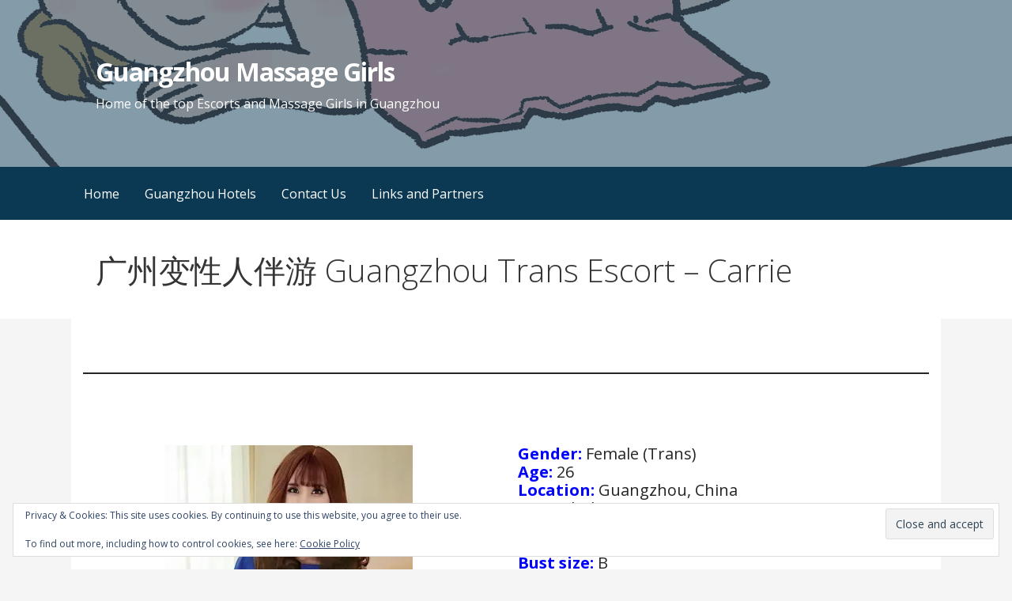

--- FILE ---
content_type: text/html; charset=UTF-8
request_url: https://www.guangzhoumassagegirls.com/guangzhou-trans-escort-carrie/
body_size: 14104
content:
<!DOCTYPE html>

<html lang="en-US">

<head>
	<!-- Google tag (gtag.js) -->
<script async src="https://www.googletagmanager.com/gtag/js?id=G-QHJMT1QW6P"></script>
<script>
  window.dataLayer = window.dataLayer || [];
  function gtag(){dataLayer.push(arguments);}
  gtag('js', new Date());

  gtag('config', 'G-QHJMT1QW6P');
</script>
	<meta name="yandex-verification" content="f2130460fb293380" />

	<meta name="description" content="Guangzhou Massage Girls and Guangzhou Escorts for Incall and Outcall fullservice">

	<meta charset="UTF-8">

	<meta name="viewport" content="width=device-width, initial-scale=1">

	<link rel="profile" href="http://gmpg.org/xfn/11">

	<link rel="pingback" href="https://www.guangzhoumassagegirls.com/xmlrpc.php">

	<meta name='robots' content='index, follow, max-image-preview:large, max-snippet:-1, max-video-preview:-1' />
<!-- Jetpack Site Verification Tags -->
<meta name="google-site-verification" content="-VPZ4w93P5PELAgruQvyPLpc3xIbjxCzOTEYmJlZqas" />
<meta name="yandex-verification" content="f2130460fb293380" />

	<!-- This site is optimized with the Yoast SEO plugin v26.7 - https://yoast.com/wordpress/plugins/seo/ -->
	<title>广州变性人伴游 Guangzhou Trans Escort - Carrie - Guangzhou Massage Girls</title>
	<meta name="description" content="广州变性人伴游 Guangzhou Trans Escort - China - Massage Girl - Incall - Outcall - fullservice - GFE - dating - erotic massages - transsexual" />
	<link rel="canonical" href="https://www.guangzhoumassagegirls.com/guangzhou-trans-escort-carrie/" />
	<meta property="og:locale" content="en_US" />
	<meta property="og:type" content="article" />
	<meta property="og:title" content="广州变性人伴游 Guangzhou Trans Escort - Carrie - Guangzhou Massage Girls" />
	<meta property="og:description" content="广州变性人伴游 Guangzhou Trans Escort - China - Massage Girl - Incall - Outcall - fullservice - GFE - dating - erotic massages - transsexual" />
	<meta property="og:url" content="https://www.guangzhoumassagegirls.com/guangzhou-trans-escort-carrie/" />
	<meta property="og:site_name" content="Guangzhou Massage Girls" />
	<meta property="article:modified_time" content="2025-10-25T04:13:38+00:00" />
	<meta property="og:image" content="https://www.guangzhoumassagegirls.com/wp-content/uploads/2021/02/Guangzhou-Trans-Escort-Carrie-9gmg-tn.jpg" />
	<meta property="og:image:width" content="1000" />
	<meta property="og:image:height" content="1256" />
	<meta property="og:image:type" content="image/jpeg" />
	<meta name="twitter:card" content="summary_large_image" />
	<meta name="twitter:label1" content="Est. reading time" />
	<meta name="twitter:data1" content="2 minutes" />
	<script type="application/ld+json" class="yoast-schema-graph">{"@context":"https://schema.org","@graph":[{"@type":"WebPage","@id":"https://www.guangzhoumassagegirls.com/guangzhou-trans-escort-carrie/","url":"https://www.guangzhoumassagegirls.com/guangzhou-trans-escort-carrie/","name":"广州变性人伴游 Guangzhou Trans Escort - Carrie - Guangzhou Massage Girls","isPartOf":{"@id":"https://www.guangzhoumassagegirls.com/#website"},"primaryImageOfPage":{"@id":"https://www.guangzhoumassagegirls.com/guangzhou-trans-escort-carrie/#primaryimage"},"image":{"@id":"https://www.guangzhoumassagegirls.com/guangzhou-trans-escort-carrie/#primaryimage"},"thumbnailUrl":"https://i0.wp.com/www.guangzhoumassagegirls.com/wp-content/uploads/2021/02/Guangzhou-Trans-Escort-Carrie-9gmg-tn.jpg?fit=1000%2C1256&ssl=1","datePublished":"2021-02-15T00:57:20+00:00","dateModified":"2025-10-25T04:13:38+00:00","description":"广州变性人伴游 Guangzhou Trans Escort - China - Massage Girl - Incall - Outcall - fullservice - GFE - dating - erotic massages - transsexual","breadcrumb":{"@id":"https://www.guangzhoumassagegirls.com/guangzhou-trans-escort-carrie/#breadcrumb"},"inLanguage":"en-US","potentialAction":[{"@type":"ReadAction","target":["https://www.guangzhoumassagegirls.com/guangzhou-trans-escort-carrie/"]}]},{"@type":"ImageObject","inLanguage":"en-US","@id":"https://www.guangzhoumassagegirls.com/guangzhou-trans-escort-carrie/#primaryimage","url":"https://i0.wp.com/www.guangzhoumassagegirls.com/wp-content/uploads/2021/02/Guangzhou-Trans-Escort-Carrie-9gmg-tn.jpg?fit=1000%2C1256&ssl=1","contentUrl":"https://i0.wp.com/www.guangzhoumassagegirls.com/wp-content/uploads/2021/02/Guangzhou-Trans-Escort-Carrie-9gmg-tn.jpg?fit=1000%2C1256&ssl=1","width":1000,"height":1256,"caption":"Carrie - Trans"},{"@type":"BreadcrumbList","@id":"https://www.guangzhoumassagegirls.com/guangzhou-trans-escort-carrie/#breadcrumb","itemListElement":[{"@type":"ListItem","position":1,"name":"Home","item":"https://www.guangzhoumassagegirls.com/"},{"@type":"ListItem","position":2,"name":"广州变性人伴游 Guangzhou Trans Escort &#8211; Carrie"}]},{"@type":"WebSite","@id":"https://www.guangzhoumassagegirls.com/#website","url":"https://www.guangzhoumassagegirls.com/","name":"Guangzhou Massage Girls","description":"Home of the top Escorts and Massage Girls in Guangzhou","publisher":{"@id":"https://www.guangzhoumassagegirls.com/#organization"},"potentialAction":[{"@type":"SearchAction","target":{"@type":"EntryPoint","urlTemplate":"https://www.guangzhoumassagegirls.com/?s={search_term_string}"},"query-input":{"@type":"PropertyValueSpecification","valueRequired":true,"valueName":"search_term_string"}}],"inLanguage":"en-US"},{"@type":"Organization","@id":"https://www.guangzhoumassagegirls.com/#organization","name":"Guangzhou Massage Girls","url":"https://www.guangzhoumassagegirls.com/","logo":{"@type":"ImageObject","inLanguage":"en-US","@id":"https://www.guangzhoumassagegirls.com/#/schema/logo/image/","url":"https://i0.wp.com/www.guangzhoumassagegirls.com/wp-content/uploads/2020/09/lips512x512-1.png?fit=512%2C512&ssl=1","contentUrl":"https://i0.wp.com/www.guangzhoumassagegirls.com/wp-content/uploads/2020/09/lips512x512-1.png?fit=512%2C512&ssl=1","width":512,"height":512,"caption":"Guangzhou Massage Girls"},"image":{"@id":"https://www.guangzhoumassagegirls.com/#/schema/logo/image/"}}]}</script>
	<!-- / Yoast SEO plugin. -->


<link rel='dns-prefetch' href='//stats.wp.com' />
<link rel='dns-prefetch' href='//fonts.googleapis.com' />
<link rel='preconnect' href='//i0.wp.com' />
<link rel='preconnect' href='//c0.wp.com' />
<link rel="alternate" type="application/rss+xml" title="Guangzhou Massage Girls &raquo; Feed" href="https://www.guangzhoumassagegirls.com/feed/" />
<link rel="alternate" type="application/rss+xml" title="Guangzhou Massage Girls &raquo; Comments Feed" href="https://www.guangzhoumassagegirls.com/comments/feed/" />
<link rel="alternate" title="oEmbed (JSON)" type="application/json+oembed" href="https://www.guangzhoumassagegirls.com/wp-json/oembed/1.0/embed?url=https%3A%2F%2Fwww.guangzhoumassagegirls.com%2Fguangzhou-trans-escort-carrie%2F" />
<link rel="alternate" title="oEmbed (XML)" type="text/xml+oembed" href="https://www.guangzhoumassagegirls.com/wp-json/oembed/1.0/embed?url=https%3A%2F%2Fwww.guangzhoumassagegirls.com%2Fguangzhou-trans-escort-carrie%2F&#038;format=xml" />
<style id='wp-img-auto-sizes-contain-inline-css' type='text/css'>
img:is([sizes=auto i],[sizes^="auto," i]){contain-intrinsic-size:3000px 1500px}
/*# sourceURL=wp-img-auto-sizes-contain-inline-css */
</style>
<style id='wp-emoji-styles-inline-css' type='text/css'>

	img.wp-smiley, img.emoji {
		display: inline !important;
		border: none !important;
		box-shadow: none !important;
		height: 1em !important;
		width: 1em !important;
		margin: 0 0.07em !important;
		vertical-align: -0.1em !important;
		background: none !important;
		padding: 0 !important;
	}
/*# sourceURL=wp-emoji-styles-inline-css */
</style>
<style id='wp-block-library-inline-css' type='text/css'>
:root{--wp-block-synced-color:#7a00df;--wp-block-synced-color--rgb:122,0,223;--wp-bound-block-color:var(--wp-block-synced-color);--wp-editor-canvas-background:#ddd;--wp-admin-theme-color:#007cba;--wp-admin-theme-color--rgb:0,124,186;--wp-admin-theme-color-darker-10:#006ba1;--wp-admin-theme-color-darker-10--rgb:0,107,160.5;--wp-admin-theme-color-darker-20:#005a87;--wp-admin-theme-color-darker-20--rgb:0,90,135;--wp-admin-border-width-focus:2px}@media (min-resolution:192dpi){:root{--wp-admin-border-width-focus:1.5px}}.wp-element-button{cursor:pointer}:root .has-very-light-gray-background-color{background-color:#eee}:root .has-very-dark-gray-background-color{background-color:#313131}:root .has-very-light-gray-color{color:#eee}:root .has-very-dark-gray-color{color:#313131}:root .has-vivid-green-cyan-to-vivid-cyan-blue-gradient-background{background:linear-gradient(135deg,#00d084,#0693e3)}:root .has-purple-crush-gradient-background{background:linear-gradient(135deg,#34e2e4,#4721fb 50%,#ab1dfe)}:root .has-hazy-dawn-gradient-background{background:linear-gradient(135deg,#faaca8,#dad0ec)}:root .has-subdued-olive-gradient-background{background:linear-gradient(135deg,#fafae1,#67a671)}:root .has-atomic-cream-gradient-background{background:linear-gradient(135deg,#fdd79a,#004a59)}:root .has-nightshade-gradient-background{background:linear-gradient(135deg,#330968,#31cdcf)}:root .has-midnight-gradient-background{background:linear-gradient(135deg,#020381,#2874fc)}:root{--wp--preset--font-size--normal:16px;--wp--preset--font-size--huge:42px}.has-regular-font-size{font-size:1em}.has-larger-font-size{font-size:2.625em}.has-normal-font-size{font-size:var(--wp--preset--font-size--normal)}.has-huge-font-size{font-size:var(--wp--preset--font-size--huge)}.has-text-align-center{text-align:center}.has-text-align-left{text-align:left}.has-text-align-right{text-align:right}.has-fit-text{white-space:nowrap!important}#end-resizable-editor-section{display:none}.aligncenter{clear:both}.items-justified-left{justify-content:flex-start}.items-justified-center{justify-content:center}.items-justified-right{justify-content:flex-end}.items-justified-space-between{justify-content:space-between}.screen-reader-text{border:0;clip-path:inset(50%);height:1px;margin:-1px;overflow:hidden;padding:0;position:absolute;width:1px;word-wrap:normal!important}.screen-reader-text:focus{background-color:#ddd;clip-path:none;color:#444;display:block;font-size:1em;height:auto;left:5px;line-height:normal;padding:15px 23px 14px;text-decoration:none;top:5px;width:auto;z-index:100000}html :where(.has-border-color){border-style:solid}html :where([style*=border-top-color]){border-top-style:solid}html :where([style*=border-right-color]){border-right-style:solid}html :where([style*=border-bottom-color]){border-bottom-style:solid}html :where([style*=border-left-color]){border-left-style:solid}html :where([style*=border-width]){border-style:solid}html :where([style*=border-top-width]){border-top-style:solid}html :where([style*=border-right-width]){border-right-style:solid}html :where([style*=border-bottom-width]){border-bottom-style:solid}html :where([style*=border-left-width]){border-left-style:solid}html :where(img[class*=wp-image-]){height:auto;max-width:100%}:where(figure){margin:0 0 1em}html :where(.is-position-sticky){--wp-admin--admin-bar--position-offset:var(--wp-admin--admin-bar--height,0px)}@media screen and (max-width:600px){html :where(.is-position-sticky){--wp-admin--admin-bar--position-offset:0px}}

/*# sourceURL=wp-block-library-inline-css */
</style><style id='wp-block-image-inline-css' type='text/css'>
.wp-block-image>a,.wp-block-image>figure>a{display:inline-block}.wp-block-image img{box-sizing:border-box;height:auto;max-width:100%;vertical-align:bottom}@media not (prefers-reduced-motion){.wp-block-image img.hide{visibility:hidden}.wp-block-image img.show{animation:show-content-image .4s}}.wp-block-image[style*=border-radius] img,.wp-block-image[style*=border-radius]>a{border-radius:inherit}.wp-block-image.has-custom-border img{box-sizing:border-box}.wp-block-image.aligncenter{text-align:center}.wp-block-image.alignfull>a,.wp-block-image.alignwide>a{width:100%}.wp-block-image.alignfull img,.wp-block-image.alignwide img{height:auto;width:100%}.wp-block-image .aligncenter,.wp-block-image .alignleft,.wp-block-image .alignright,.wp-block-image.aligncenter,.wp-block-image.alignleft,.wp-block-image.alignright{display:table}.wp-block-image .aligncenter>figcaption,.wp-block-image .alignleft>figcaption,.wp-block-image .alignright>figcaption,.wp-block-image.aligncenter>figcaption,.wp-block-image.alignleft>figcaption,.wp-block-image.alignright>figcaption{caption-side:bottom;display:table-caption}.wp-block-image .alignleft{float:left;margin:.5em 1em .5em 0}.wp-block-image .alignright{float:right;margin:.5em 0 .5em 1em}.wp-block-image .aligncenter{margin-left:auto;margin-right:auto}.wp-block-image :where(figcaption){margin-bottom:1em;margin-top:.5em}.wp-block-image.is-style-circle-mask img{border-radius:9999px}@supports ((-webkit-mask-image:none) or (mask-image:none)) or (-webkit-mask-image:none){.wp-block-image.is-style-circle-mask img{border-radius:0;-webkit-mask-image:url('data:image/svg+xml;utf8,<svg viewBox="0 0 100 100" xmlns="http://www.w3.org/2000/svg"><circle cx="50" cy="50" r="50"/></svg>');mask-image:url('data:image/svg+xml;utf8,<svg viewBox="0 0 100 100" xmlns="http://www.w3.org/2000/svg"><circle cx="50" cy="50" r="50"/></svg>');mask-mode:alpha;-webkit-mask-position:center;mask-position:center;-webkit-mask-repeat:no-repeat;mask-repeat:no-repeat;-webkit-mask-size:contain;mask-size:contain}}:root :where(.wp-block-image.is-style-rounded img,.wp-block-image .is-style-rounded img){border-radius:9999px}.wp-block-image figure{margin:0}.wp-lightbox-container{display:flex;flex-direction:column;position:relative}.wp-lightbox-container img{cursor:zoom-in}.wp-lightbox-container img:hover+button{opacity:1}.wp-lightbox-container button{align-items:center;backdrop-filter:blur(16px) saturate(180%);background-color:#5a5a5a40;border:none;border-radius:4px;cursor:zoom-in;display:flex;height:20px;justify-content:center;opacity:0;padding:0;position:absolute;right:16px;text-align:center;top:16px;width:20px;z-index:100}@media not (prefers-reduced-motion){.wp-lightbox-container button{transition:opacity .2s ease}}.wp-lightbox-container button:focus-visible{outline:3px auto #5a5a5a40;outline:3px auto -webkit-focus-ring-color;outline-offset:3px}.wp-lightbox-container button:hover{cursor:pointer;opacity:1}.wp-lightbox-container button:focus{opacity:1}.wp-lightbox-container button:focus,.wp-lightbox-container button:hover,.wp-lightbox-container button:not(:hover):not(:active):not(.has-background){background-color:#5a5a5a40;border:none}.wp-lightbox-overlay{box-sizing:border-box;cursor:zoom-out;height:100vh;left:0;overflow:hidden;position:fixed;top:0;visibility:hidden;width:100%;z-index:100000}.wp-lightbox-overlay .close-button{align-items:center;cursor:pointer;display:flex;justify-content:center;min-height:40px;min-width:40px;padding:0;position:absolute;right:calc(env(safe-area-inset-right) + 16px);top:calc(env(safe-area-inset-top) + 16px);z-index:5000000}.wp-lightbox-overlay .close-button:focus,.wp-lightbox-overlay .close-button:hover,.wp-lightbox-overlay .close-button:not(:hover):not(:active):not(.has-background){background:none;border:none}.wp-lightbox-overlay .lightbox-image-container{height:var(--wp--lightbox-container-height);left:50%;overflow:hidden;position:absolute;top:50%;transform:translate(-50%,-50%);transform-origin:top left;width:var(--wp--lightbox-container-width);z-index:9999999999}.wp-lightbox-overlay .wp-block-image{align-items:center;box-sizing:border-box;display:flex;height:100%;justify-content:center;margin:0;position:relative;transform-origin:0 0;width:100%;z-index:3000000}.wp-lightbox-overlay .wp-block-image img{height:var(--wp--lightbox-image-height);min-height:var(--wp--lightbox-image-height);min-width:var(--wp--lightbox-image-width);width:var(--wp--lightbox-image-width)}.wp-lightbox-overlay .wp-block-image figcaption{display:none}.wp-lightbox-overlay button{background:none;border:none}.wp-lightbox-overlay .scrim{background-color:#fff;height:100%;opacity:.9;position:absolute;width:100%;z-index:2000000}.wp-lightbox-overlay.active{visibility:visible}@media not (prefers-reduced-motion){.wp-lightbox-overlay.active{animation:turn-on-visibility .25s both}.wp-lightbox-overlay.active img{animation:turn-on-visibility .35s both}.wp-lightbox-overlay.show-closing-animation:not(.active){animation:turn-off-visibility .35s both}.wp-lightbox-overlay.show-closing-animation:not(.active) img{animation:turn-off-visibility .25s both}.wp-lightbox-overlay.zoom.active{animation:none;opacity:1;visibility:visible}.wp-lightbox-overlay.zoom.active .lightbox-image-container{animation:lightbox-zoom-in .4s}.wp-lightbox-overlay.zoom.active .lightbox-image-container img{animation:none}.wp-lightbox-overlay.zoom.active .scrim{animation:turn-on-visibility .4s forwards}.wp-lightbox-overlay.zoom.show-closing-animation:not(.active){animation:none}.wp-lightbox-overlay.zoom.show-closing-animation:not(.active) .lightbox-image-container{animation:lightbox-zoom-out .4s}.wp-lightbox-overlay.zoom.show-closing-animation:not(.active) .lightbox-image-container img{animation:none}.wp-lightbox-overlay.zoom.show-closing-animation:not(.active) .scrim{animation:turn-off-visibility .4s forwards}}@keyframes show-content-image{0%{visibility:hidden}99%{visibility:hidden}to{visibility:visible}}@keyframes turn-on-visibility{0%{opacity:0}to{opacity:1}}@keyframes turn-off-visibility{0%{opacity:1;visibility:visible}99%{opacity:0;visibility:visible}to{opacity:0;visibility:hidden}}@keyframes lightbox-zoom-in{0%{transform:translate(calc((-100vw + var(--wp--lightbox-scrollbar-width))/2 + var(--wp--lightbox-initial-left-position)),calc(-50vh + var(--wp--lightbox-initial-top-position))) scale(var(--wp--lightbox-scale))}to{transform:translate(-50%,-50%) scale(1)}}@keyframes lightbox-zoom-out{0%{transform:translate(-50%,-50%) scale(1);visibility:visible}99%{visibility:visible}to{transform:translate(calc((-100vw + var(--wp--lightbox-scrollbar-width))/2 + var(--wp--lightbox-initial-left-position)),calc(-50vh + var(--wp--lightbox-initial-top-position))) scale(var(--wp--lightbox-scale));visibility:hidden}}
/*# sourceURL=https://c0.wp.com/c/6.9/wp-includes/blocks/image/style.min.css */
</style>
<style id='wp-block-image-theme-inline-css' type='text/css'>
:root :where(.wp-block-image figcaption){color:#555;font-size:13px;text-align:center}.is-dark-theme :root :where(.wp-block-image figcaption){color:#ffffffa6}.wp-block-image{margin:0 0 1em}
/*# sourceURL=https://c0.wp.com/c/6.9/wp-includes/blocks/image/theme.min.css */
</style>
<style id='global-styles-inline-css' type='text/css'>
:root{--wp--preset--aspect-ratio--square: 1;--wp--preset--aspect-ratio--4-3: 4/3;--wp--preset--aspect-ratio--3-4: 3/4;--wp--preset--aspect-ratio--3-2: 3/2;--wp--preset--aspect-ratio--2-3: 2/3;--wp--preset--aspect-ratio--16-9: 16/9;--wp--preset--aspect-ratio--9-16: 9/16;--wp--preset--color--black: #000000;--wp--preset--color--cyan-bluish-gray: #abb8c3;--wp--preset--color--white: #ffffff;--wp--preset--color--pale-pink: #f78da7;--wp--preset--color--vivid-red: #cf2e2e;--wp--preset--color--luminous-vivid-orange: #ff6900;--wp--preset--color--luminous-vivid-amber: #fcb900;--wp--preset--color--light-green-cyan: #7bdcb5;--wp--preset--color--vivid-green-cyan: #00d084;--wp--preset--color--pale-cyan-blue: #8ed1fc;--wp--preset--color--vivid-cyan-blue: #0693e3;--wp--preset--color--vivid-purple: #9b51e0;--wp--preset--color--primary: #03263B;--wp--preset--color--secondary: #0b3954;--wp--preset--color--tertiary: #bddae6;--wp--preset--color--quaternary: #ff6663;--wp--preset--color--quinary: #ffffff;--wp--preset--gradient--vivid-cyan-blue-to-vivid-purple: linear-gradient(135deg,rgb(6,147,227) 0%,rgb(155,81,224) 100%);--wp--preset--gradient--light-green-cyan-to-vivid-green-cyan: linear-gradient(135deg,rgb(122,220,180) 0%,rgb(0,208,130) 100%);--wp--preset--gradient--luminous-vivid-amber-to-luminous-vivid-orange: linear-gradient(135deg,rgb(252,185,0) 0%,rgb(255,105,0) 100%);--wp--preset--gradient--luminous-vivid-orange-to-vivid-red: linear-gradient(135deg,rgb(255,105,0) 0%,rgb(207,46,46) 100%);--wp--preset--gradient--very-light-gray-to-cyan-bluish-gray: linear-gradient(135deg,rgb(238,238,238) 0%,rgb(169,184,195) 100%);--wp--preset--gradient--cool-to-warm-spectrum: linear-gradient(135deg,rgb(74,234,220) 0%,rgb(151,120,209) 20%,rgb(207,42,186) 40%,rgb(238,44,130) 60%,rgb(251,105,98) 80%,rgb(254,248,76) 100%);--wp--preset--gradient--blush-light-purple: linear-gradient(135deg,rgb(255,206,236) 0%,rgb(152,150,240) 100%);--wp--preset--gradient--blush-bordeaux: linear-gradient(135deg,rgb(254,205,165) 0%,rgb(254,45,45) 50%,rgb(107,0,62) 100%);--wp--preset--gradient--luminous-dusk: linear-gradient(135deg,rgb(255,203,112) 0%,rgb(199,81,192) 50%,rgb(65,88,208) 100%);--wp--preset--gradient--pale-ocean: linear-gradient(135deg,rgb(255,245,203) 0%,rgb(182,227,212) 50%,rgb(51,167,181) 100%);--wp--preset--gradient--electric-grass: linear-gradient(135deg,rgb(202,248,128) 0%,rgb(113,206,126) 100%);--wp--preset--gradient--midnight: linear-gradient(135deg,rgb(2,3,129) 0%,rgb(40,116,252) 100%);--wp--preset--font-size--small: 13px;--wp--preset--font-size--medium: 20px;--wp--preset--font-size--large: 36px;--wp--preset--font-size--x-large: 42px;--wp--preset--spacing--20: 0.44rem;--wp--preset--spacing--30: 0.67rem;--wp--preset--spacing--40: 1rem;--wp--preset--spacing--50: 1.5rem;--wp--preset--spacing--60: 2.25rem;--wp--preset--spacing--70: 3.38rem;--wp--preset--spacing--80: 5.06rem;--wp--preset--shadow--natural: 6px 6px 9px rgba(0, 0, 0, 0.2);--wp--preset--shadow--deep: 12px 12px 50px rgba(0, 0, 0, 0.4);--wp--preset--shadow--sharp: 6px 6px 0px rgba(0, 0, 0, 0.2);--wp--preset--shadow--outlined: 6px 6px 0px -3px rgb(255, 255, 255), 6px 6px rgb(0, 0, 0);--wp--preset--shadow--crisp: 6px 6px 0px rgb(0, 0, 0);}:where(.is-layout-flex){gap: 0.5em;}:where(.is-layout-grid){gap: 0.5em;}body .is-layout-flex{display: flex;}.is-layout-flex{flex-wrap: wrap;align-items: center;}.is-layout-flex > :is(*, div){margin: 0;}body .is-layout-grid{display: grid;}.is-layout-grid > :is(*, div){margin: 0;}:where(.wp-block-columns.is-layout-flex){gap: 2em;}:where(.wp-block-columns.is-layout-grid){gap: 2em;}:where(.wp-block-post-template.is-layout-flex){gap: 1.25em;}:where(.wp-block-post-template.is-layout-grid){gap: 1.25em;}.has-black-color{color: var(--wp--preset--color--black) !important;}.has-cyan-bluish-gray-color{color: var(--wp--preset--color--cyan-bluish-gray) !important;}.has-white-color{color: var(--wp--preset--color--white) !important;}.has-pale-pink-color{color: var(--wp--preset--color--pale-pink) !important;}.has-vivid-red-color{color: var(--wp--preset--color--vivid-red) !important;}.has-luminous-vivid-orange-color{color: var(--wp--preset--color--luminous-vivid-orange) !important;}.has-luminous-vivid-amber-color{color: var(--wp--preset--color--luminous-vivid-amber) !important;}.has-light-green-cyan-color{color: var(--wp--preset--color--light-green-cyan) !important;}.has-vivid-green-cyan-color{color: var(--wp--preset--color--vivid-green-cyan) !important;}.has-pale-cyan-blue-color{color: var(--wp--preset--color--pale-cyan-blue) !important;}.has-vivid-cyan-blue-color{color: var(--wp--preset--color--vivid-cyan-blue) !important;}.has-vivid-purple-color{color: var(--wp--preset--color--vivid-purple) !important;}.has-black-background-color{background-color: var(--wp--preset--color--black) !important;}.has-cyan-bluish-gray-background-color{background-color: var(--wp--preset--color--cyan-bluish-gray) !important;}.has-white-background-color{background-color: var(--wp--preset--color--white) !important;}.has-pale-pink-background-color{background-color: var(--wp--preset--color--pale-pink) !important;}.has-vivid-red-background-color{background-color: var(--wp--preset--color--vivid-red) !important;}.has-luminous-vivid-orange-background-color{background-color: var(--wp--preset--color--luminous-vivid-orange) !important;}.has-luminous-vivid-amber-background-color{background-color: var(--wp--preset--color--luminous-vivid-amber) !important;}.has-light-green-cyan-background-color{background-color: var(--wp--preset--color--light-green-cyan) !important;}.has-vivid-green-cyan-background-color{background-color: var(--wp--preset--color--vivid-green-cyan) !important;}.has-pale-cyan-blue-background-color{background-color: var(--wp--preset--color--pale-cyan-blue) !important;}.has-vivid-cyan-blue-background-color{background-color: var(--wp--preset--color--vivid-cyan-blue) !important;}.has-vivid-purple-background-color{background-color: var(--wp--preset--color--vivid-purple) !important;}.has-black-border-color{border-color: var(--wp--preset--color--black) !important;}.has-cyan-bluish-gray-border-color{border-color: var(--wp--preset--color--cyan-bluish-gray) !important;}.has-white-border-color{border-color: var(--wp--preset--color--white) !important;}.has-pale-pink-border-color{border-color: var(--wp--preset--color--pale-pink) !important;}.has-vivid-red-border-color{border-color: var(--wp--preset--color--vivid-red) !important;}.has-luminous-vivid-orange-border-color{border-color: var(--wp--preset--color--luminous-vivid-orange) !important;}.has-luminous-vivid-amber-border-color{border-color: var(--wp--preset--color--luminous-vivid-amber) !important;}.has-light-green-cyan-border-color{border-color: var(--wp--preset--color--light-green-cyan) !important;}.has-vivid-green-cyan-border-color{border-color: var(--wp--preset--color--vivid-green-cyan) !important;}.has-pale-cyan-blue-border-color{border-color: var(--wp--preset--color--pale-cyan-blue) !important;}.has-vivid-cyan-blue-border-color{border-color: var(--wp--preset--color--vivid-cyan-blue) !important;}.has-vivid-purple-border-color{border-color: var(--wp--preset--color--vivid-purple) !important;}.has-vivid-cyan-blue-to-vivid-purple-gradient-background{background: var(--wp--preset--gradient--vivid-cyan-blue-to-vivid-purple) !important;}.has-light-green-cyan-to-vivid-green-cyan-gradient-background{background: var(--wp--preset--gradient--light-green-cyan-to-vivid-green-cyan) !important;}.has-luminous-vivid-amber-to-luminous-vivid-orange-gradient-background{background: var(--wp--preset--gradient--luminous-vivid-amber-to-luminous-vivid-orange) !important;}.has-luminous-vivid-orange-to-vivid-red-gradient-background{background: var(--wp--preset--gradient--luminous-vivid-orange-to-vivid-red) !important;}.has-very-light-gray-to-cyan-bluish-gray-gradient-background{background: var(--wp--preset--gradient--very-light-gray-to-cyan-bluish-gray) !important;}.has-cool-to-warm-spectrum-gradient-background{background: var(--wp--preset--gradient--cool-to-warm-spectrum) !important;}.has-blush-light-purple-gradient-background{background: var(--wp--preset--gradient--blush-light-purple) !important;}.has-blush-bordeaux-gradient-background{background: var(--wp--preset--gradient--blush-bordeaux) !important;}.has-luminous-dusk-gradient-background{background: var(--wp--preset--gradient--luminous-dusk) !important;}.has-pale-ocean-gradient-background{background: var(--wp--preset--gradient--pale-ocean) !important;}.has-electric-grass-gradient-background{background: var(--wp--preset--gradient--electric-grass) !important;}.has-midnight-gradient-background{background: var(--wp--preset--gradient--midnight) !important;}.has-small-font-size{font-size: var(--wp--preset--font-size--small) !important;}.has-medium-font-size{font-size: var(--wp--preset--font-size--medium) !important;}.has-large-font-size{font-size: var(--wp--preset--font-size--large) !important;}.has-x-large-font-size{font-size: var(--wp--preset--font-size--x-large) !important;}
/*# sourceURL=global-styles-inline-css */
</style>

<style id='classic-theme-styles-inline-css' type='text/css'>
/*! This file is auto-generated */
.wp-block-button__link{color:#fff;background-color:#32373c;border-radius:9999px;box-shadow:none;text-decoration:none;padding:calc(.667em + 2px) calc(1.333em + 2px);font-size:1.125em}.wp-block-file__button{background:#32373c;color:#fff;text-decoration:none}
/*# sourceURL=/wp-includes/css/classic-themes.min.css */
</style>
<link rel='stylesheet' id='wc-gallery-style-css' href='https://www.guangzhoumassagegirls.com/wp-content/plugins/boldgrid-gallery/includes/css/style.css?ver=1.55' type='text/css' media='all' />
<link rel='stylesheet' id='wc-gallery-popup-style-css' href='https://www.guangzhoumassagegirls.com/wp-content/plugins/boldgrid-gallery/includes/css/magnific-popup.css?ver=1.1.0' type='text/css' media='all' />
<link rel='stylesheet' id='wc-gallery-flexslider-style-css' href='https://www.guangzhoumassagegirls.com/wp-content/plugins/boldgrid-gallery/includes/vendors/flexslider/flexslider.css?ver=2.6.1' type='text/css' media='all' />
<link rel='stylesheet' id='wc-gallery-owlcarousel-style-css' href='https://www.guangzhoumassagegirls.com/wp-content/plugins/boldgrid-gallery/includes/vendors/owlcarousel/assets/owl.carousel.css?ver=2.1.4' type='text/css' media='all' />
<link rel='stylesheet' id='wc-gallery-owlcarousel-theme-style-css' href='https://www.guangzhoumassagegirls.com/wp-content/plugins/boldgrid-gallery/includes/vendors/owlcarousel/assets/owl.theme.default.css?ver=2.1.4' type='text/css' media='all' />
<link rel='stylesheet' id='primer-css' href='https://www.guangzhoumassagegirls.com/wp-content/themes/primer/style.css?ver=6.9' type='text/css' media='all' />
<style id='primer-inline-css' type='text/css'>
.site-header{background-image:url(https://i0.wp.com/www.guangzhoumassagegirls.com/wp-content/uploads/2020/09/cropped-massage-1237913_1920.png?resize=2400%2C891&#038;ssl=1);}
.site-title a,.site-title a:visited{color:#ffffff;}.site-title a:hover,.site-title a:visited:hover{color:rgba(255, 255, 255, 0.8);}
.site-description{color:#ffffff;}
.hero,.hero .widget h1,.hero .widget h2,.hero .widget h3,.hero .widget h4,.hero .widget h5,.hero .widget h6,.hero .widget p,.hero .widget blockquote,.hero .widget cite,.hero .widget table,.hero .widget ul,.hero .widget ol,.hero .widget li,.hero .widget dd,.hero .widget dt,.hero .widget address,.hero .widget code,.hero .widget pre,.hero .widget .widget-title,.hero .page-header h1{color:#ffffff;}
.main-navigation ul li a,.main-navigation ul li a:visited,.main-navigation ul li a:hover,.main-navigation ul li a:focus,.main-navigation ul li a:visited:hover{color:#ffffff;}.main-navigation .sub-menu .menu-item-has-children > a::after{border-right-color:#ffffff;border-left-color:#ffffff;}.menu-toggle div{background-color:#ffffff;}.main-navigation ul li a:hover,.main-navigation ul li a:focus{color:rgba(255, 255, 255, 0.8);}
h1,h2,h3,h4,h5,h6,label,legend,table th,dl dt,.entry-title,.entry-title a,.entry-title a:visited,.widget-title{color:#353535;}.entry-title a:hover,.entry-title a:visited:hover,.entry-title a:focus,.entry-title a:visited:focus,.entry-title a:active,.entry-title a:visited:active{color:rgba(53, 53, 53, 0.8);}
body,input,select,textarea,input[type="text"]:focus,input[type="email"]:focus,input[type="url"]:focus,input[type="password"]:focus,input[type="search"]:focus,input[type="number"]:focus,input[type="tel"]:focus,input[type="range"]:focus,input[type="date"]:focus,input[type="month"]:focus,input[type="week"]:focus,input[type="time"]:focus,input[type="datetime"]:focus,input[type="datetime-local"]:focus,input[type="color"]:focus,textarea:focus,.navigation.pagination .paging-nav-text{color:#252525;}.fl-callout-text,.fl-rich-text{color:#252525;}hr{background-color:rgba(37, 37, 37, 0.1);border-color:rgba(37, 37, 37, 0.1);}input[type="text"],input[type="email"],input[type="url"],input[type="password"],input[type="search"],input[type="number"],input[type="tel"],input[type="range"],input[type="date"],input[type="month"],input[type="week"],input[type="time"],input[type="datetime"],input[type="datetime-local"],input[type="color"],textarea,.select2-container .select2-choice{color:rgba(37, 37, 37, 0.5);border-color:rgba(37, 37, 37, 0.1);}select,fieldset,blockquote,pre,code,abbr,acronym,.hentry table th,.hentry table td{border-color:rgba(37, 37, 37, 0.1);}.hentry table tr:hover td{background-color:rgba(37, 37, 37, 0.05);}
blockquote,.entry-meta,.entry-footer,.comment-meta .says,.logged-in-as,.wp-block-coblocks-author__heading{color:#686868;}
.site-footer .widget-title,.site-footer h1,.site-footer h2,.site-footer h3,.site-footer h4,.site-footer h5,.site-footer h6{color:#353535;}
.site-footer .widget,.site-footer .widget form label{color:#252525;}
.footer-menu ul li a,.footer-menu ul li a:visited{color:#686868;}.site-info-wrapper .social-menu a{background-color:#686868;}.footer-menu ul li a:hover,.footer-menu ul li a:visited:hover{color:rgba(104, 104, 104, 0.8);}
.site-info-wrapper .site-info-text{color:#686868;}
a,a:visited,.entry-title a:hover,.entry-title a:visited:hover{color:#ff6663;}.navigation.pagination .nav-links .page-numbers.current,.social-menu a:hover{background-color:#ff6663;}a:hover,a:visited:hover,a:focus,a:visited:focus,a:active,a:visited:active{color:rgba(255, 102, 99, 0.8);}.comment-list li.bypostauthor{border-color:rgba(255, 102, 99, 0.2);}
button,a.button,a.button:visited,input[type="button"],input[type="reset"],input[type="submit"],.wp-block-button__link,.site-info-wrapper .social-menu a:hover{background-color:#ff6663;border-color:#ff6663;}a.fl-button,a.fl-button:visited,.content-area .fl-builder-content a.fl-button,.content-area .fl-builder-content a.fl-button:visited{background-color:#ff6663;border-color:#ff6663;}button:hover,button:active,button:focus,a.button:hover,a.button:active,a.button:focus,a.button:visited:hover,a.button:visited:active,a.button:visited:focus,input[type="button"]:hover,input[type="button"]:active,input[type="button"]:focus,input[type="reset"]:hover,input[type="reset"]:active,input[type="reset"]:focus,input[type="submit"]:hover,input[type="submit"]:active,input[type="submit"]:focus{background-color:rgba(255, 102, 99, 0.8);border-color:rgba(255, 102, 99, 0.8);}a.fl-button:hover,a.fl-button:active,a.fl-button:focus,a.fl-button:visited:hover,a.fl-button:visited:active,a.fl-button:visited:focus,.content-area .fl-builder-content a.fl-button:hover,.content-area .fl-builder-content a.fl-button:active,.content-area .fl-builder-content a.fl-button:focus,.content-area .fl-builder-content a.fl-button:visited:hover,.content-area .fl-builder-content a.fl-button:visited:active,.content-area .fl-builder-content a.fl-button:visited:focus{background-color:rgba(255, 102, 99, 0.8);border-color:rgba(255, 102, 99, 0.8);}
button,button:hover,button:active,button:focus,a.button,a.button:hover,a.button:active,a.button:focus,a.button:visited,a.button:visited:hover,a.button:visited:active,a.button:visited:focus,input[type="button"],input[type="button"]:hover,input[type="button"]:active,input[type="button"]:focus,input[type="reset"],input[type="reset"]:hover,input[type="reset"]:active,input[type="reset"]:focus,input[type="submit"],input[type="submit"]:hover,input[type="submit"]:active,input[type="submit"]:focus,.wp-block-button__link{color:#ffffff;}a.fl-button
				a.fl-button:hover,a.fl-button:active,a.fl-button:focus,a.fl-button:visited,a.fl-button:visited:hover,a.fl-button:visited:active,a.fl-button:visited:focus,.content-area .fl-builder-content a.fl-button,.content-area .fl-builder-content a.fl-button *,.content-area .fl-builder-content a.fl-button:visited,.content-area .fl-builder-content a.fl-button:visited *{color:#ffffff;}
body{background-color:#f5f5f5;}.navigation.pagination .nav-links .page-numbers.current{color:#f5f5f5;}
.hentry,.comments-area,.widget,#page > .page-title-container{background-color:#ffffff;}
.site-header{background-color:#0b3954;}.site-header{-webkit-box-shadow:inset 0 0 0 9999em;-moz-box-shadow:inset 0 0 0 9999em;box-shadow:inset 0 0 0 9999em;color:rgba(11, 57, 84, 0.50);}
.main-navigation-container,.main-navigation.open,.main-navigation ul ul,.main-navigation .sub-menu{background-color:#0b3954;}
.site-footer{background-color:#0b3954;}
.site-footer .widget{background-color:#ffffff;}
.site-info-wrapper{background-color:#f5f5f5;}.site-info-wrapper .social-menu a,.site-info-wrapper .social-menu a:visited,.site-info-wrapper .social-menu a:hover,.site-info-wrapper .social-menu a:visited:hover{color:#f5f5f5;}
.has-primary-color{color:#03263B;}.has-primary-background-color{background-color:#03263B;}
.has-secondary-color{color:#0b3954;}.has-secondary-background-color{background-color:#0b3954;}
.has-tertiary-color{color:#bddae6;}.has-tertiary-background-color{background-color:#bddae6;}
.has-quaternary-color{color:#ff6663;}.has-quaternary-background-color{background-color:#ff6663;}
.has-quinary-color{color:#ffffff;}.has-quinary-background-color{background-color:#ffffff;}
/*# sourceURL=primer-inline-css */
</style>
<link rel='stylesheet' id='primer-fonts-css' href='https://fonts.googleapis.com/css?family=Open+Sans%3A300%2C400%2C700&#038;subset=latin&#038;ver=1.8.9' type='text/css' media='all' />
<style id='primer-fonts-inline-css' type='text/css'>
.site-title{font-family:"Open Sans", sans-serif;}
.main-navigation ul li a,.main-navigation ul li a:visited,button,a.button,a.fl-button,input[type="button"],input[type="reset"],input[type="submit"]{font-family:"Open Sans", sans-serif;}
h1,h2,h3,h4,h5,h6,label,legend,table th,dl dt,.entry-title,.widget-title{font-family:"Open Sans", sans-serif;}
body,p,ol li,ul li,dl dd,.fl-callout-text{font-family:"Open Sans", sans-serif;}
blockquote,.entry-meta,.entry-footer,.comment-list li .comment-meta .says,.comment-list li .comment-metadata,.comment-reply-link,#respond .logged-in-as{font-family:"Open Sans", sans-serif;}
/*# sourceURL=primer-fonts-inline-css */
</style>
<link rel='stylesheet' id='boldgrid-components-css' href='https://www.guangzhoumassagegirls.com/wp-content/plugins/post-and-page-builder/assets/css/components.min.css?ver=2.16.5' type='text/css' media='all' />
<link rel='stylesheet' id='font-awesome-css' href='https://www.guangzhoumassagegirls.com/wp-content/plugins/post-and-page-builder/assets/css/font-awesome.min.css?ver=4.7' type='text/css' media='all' />
<link rel='stylesheet' id='boldgrid-fe-css' href='https://www.guangzhoumassagegirls.com/wp-content/plugins/post-and-page-builder/assets/css/editor-fe.min.css?ver=1.27.10' type='text/css' media='all' />
<link rel='stylesheet' id='boldgrid-custom-styles-css' href='https://www.guangzhoumassagegirls.com/wp-content/plugins/post-and-page-builder/assets/css/custom-styles.css?ver=6.9' type='text/css' media='all' />
<link rel='stylesheet' id='bgpbpp-public-css' href='https://www.guangzhoumassagegirls.com/wp-content/plugins/post-and-page-builder-premium/dist/application.min.css?ver=1.2.7' type='text/css' media='all' />
<script type="text/javascript" src="https://c0.wp.com/c/6.9/wp-includes/js/jquery/jquery.min.js" id="jquery-core-js"></script>
<script type="text/javascript" src="https://c0.wp.com/c/6.9/wp-includes/js/jquery/jquery-migrate.min.js" id="jquery-migrate-js"></script>
<link rel="https://api.w.org/" href="https://www.guangzhoumassagegirls.com/wp-json/" /><link rel="alternate" title="JSON" type="application/json" href="https://www.guangzhoumassagegirls.com/wp-json/wp/v2/pages/492" /><link rel="EditURI" type="application/rsd+xml" title="RSD" href="https://www.guangzhoumassagegirls.com/xmlrpc.php?rsd" />
<meta name="generator" content="WordPress 6.9" />
<link rel='shortlink' href='https://wp.me/PbLGbh-7W' />
	<style>img#wpstats{display:none}</style>
		<style type='text/css'>
.site-title a,.site-title a:visited{color:ffffff;}
</style><link rel="icon" href="https://i0.wp.com/www.guangzhoumassagegirls.com/wp-content/uploads/2020/09/cropped-lips512x512-1.png?fit=32%2C32&#038;ssl=1" sizes="32x32" />
<link rel="icon" href="https://i0.wp.com/www.guangzhoumassagegirls.com/wp-content/uploads/2020/09/cropped-lips512x512-1.png?fit=192%2C192&#038;ssl=1" sizes="192x192" />
<link rel="apple-touch-icon" href="https://i0.wp.com/www.guangzhoumassagegirls.com/wp-content/uploads/2020/09/cropped-lips512x512-1.png?fit=180%2C180&#038;ssl=1" />
<meta name="msapplication-TileImage" content="https://i0.wp.com/www.guangzhoumassagegirls.com/wp-content/uploads/2020/09/cropped-lips512x512-1.png?fit=270%2C270&#038;ssl=1" />

<link rel='stylesheet' id='eu-cookie-law-style-css' href='https://c0.wp.com/p/jetpack/15.4/modules/widgets/eu-cookie-law/style.css' type='text/css' media='all' />
</head>

<body class="wp-singular page-template page-template-template page-template-page page-template-fullwidth page-template-templatepagefullwidth-php page page-id-492 wp-theme-primer fl-builder-2-9-4-2 fl-no-js metaslider-plugin boldgrid-ppb custom-header-image layout-one-column-wide boldgrid-editor-template">

	
	<div id="page" class="hfeed site">

		<a class="skip-link screen-reader-text" href="#content">Skip to content</a>

		
		<header id="masthead" class="site-header" role="banner">

			
			<div class="site-header-wrapper">

				
<div class="site-title-wrapper">

	
	<div class="site-title"><a href="https://www.guangzhoumassagegirls.com/" rel="home">Guangzhou Massage Girls</a></div>
	<div class="site-description">Home of the top Escorts and Massage Girls in Guangzhou</div>
</div><!-- .site-title-wrapper -->

<div class="hero">

	
	<div class="hero-inner">

		
	</div>

</div>

			</div><!-- .site-header-wrapper -->

			
		</header><!-- #masthead -->

		
<div class="main-navigation-container">

	
<div class="menu-toggle" id="menu-toggle" role="button" tabindex="0"
	>
	<div></div>
	<div></div>
	<div></div>
</div><!-- #menu-toggle -->

	<nav id="site-navigation" class="main-navigation">

		<div class="menu-primary-container"><ul id="menu-primary" class="menu"><li id="menu-item-6" class="menu-item menu-item-type-post_type menu-item-object-page menu-item-home menu-item-6"><a href="https://www.guangzhoumassagegirls.com/">Home</a></li>
<li id="menu-item-525" class="menu-item menu-item-type-post_type menu-item-object-page menu-item-525"><a href="https://www.guangzhoumassagegirls.com/guangzhou-hotels/">Guangzhou Hotels</a></li>
<li id="menu-item-10" class="menu-item menu-item-type-post_type menu-item-object-page menu-item-10"><a href="https://www.guangzhoumassagegirls.com/contact-us/">Contact Us</a></li>
<li id="menu-item-62" class="menu-item menu-item-type-post_type menu-item-object-page menu-item-62"><a href="https://www.guangzhoumassagegirls.com/links-and-partners/">Links and Partners</a></li>
</ul></div>
	</nav><!-- #site-navigation -->

	
</div>

<div class="page-title-container">

	<header class="page-header">

		<h1 class="page-title">广州变性人伴游 Guangzhou Trans Escort &#8211; Carrie</h1>
	</header><!-- .entry-header -->

</div><!-- .page-title-container -->

		<div id="content" class="site-content">
<main class="main bg-custom-template "
	role="main">
	<div class="bge-content-main">
		<article id="post-492" class="bg-page-article post-492 page type-page status-publish has-post-thumbnail hentry">
			
			<div class="bge-entry-content">
				<div class="boldgrid-section">
<div class="container">
<div class="row">
<div class="col-md-12 col-xs-12 col-sm-12 col-lg-12">
<div class="row bg-editor-hr-wrap">
<div class="col-lg-12 col-md-12 col-xs-12 col-sm-12">
<p>&nbsp;</p>
<div class="bg-hr bg-hr-16" style="border-style: solid; border-width: 0px 0px 2px;"></div>
<p>&nbsp;</p>
</div>
</div>
</div>
</div>
<div class="row">
<div class="col-lg-12 col-md-12 col-xs-12 col-sm-12"></div>
</div>
<div class="row">
<div class="col-md-6 col-xs-12 col-sm-12 col-lg-6">
<p class=""><img data-recalc-dims="1" fetchpriority="high" decoding="async" class="aligncenter wp-image-490 " src="https://i0.wp.com/www.guangzhoumassagegirls.com/wp-content/uploads/2021/02/Guangzhou-Trans-Escort-Carrie-9gmg.jpg?resize=313%2C393&#038;ssl=1" alt="Guangzhou Trans Escort - Carrie" width="313" height="393"></p>
</div>
<div class="col-md-6 col-sm-12 col-xs-12 col-lg-6">
<p class="" style="line-height: 1.4em;"><span style="font-size: 20px;"><span style="color: #0000ff;"><strong>Gender:</strong></span> Female (Trans)</span><br />
<span style="font-size: 20px;"><span style="color: #0000ff;"><strong>Age:</strong></span> 26</span><br />
<span style="font-size: 20px;"><span style="color: #0000ff;"><strong>Location:</strong></span> Guangzhou, China</span><br />
<span style="font-size: 20px;"><strong><span style="color: #0000ff;">Eyes:</span></strong> Black</span><br />
<span style="font-size: 20px;"><strong><span style="color: #0000ff;">Hair color:</span></strong> Brown</span><br />
<span style="font-size: 20px;"><span style="color: #0000ff;"><strong>Hair length:</strong></span> Long</span><br />
<span style="font-size: 20px;"><span style="color: #0000ff;"><strong>Bust size:</strong></span> B</span><br />
<span style="font-size: 20px;"><span style="color: #0000ff;"><strong>Bust type:</strong></span> Implants</span><br />
<span style="font-size: 20px;"><span style="color: #0000ff;"><strong>Travel:</strong></span> Yes</span><br />
<span style="font-size: 20px;"><span style="color: #0000ff;"><strong>Weight:</strong></span> 116 lbs / 52 kg</span><br />
<span style="font-size: 20px;"><span style="color: #0000ff;"><strong>Height:</strong></span> 5&#8217;8&#8243; / 173 cm</span><br />
<span style="font-size: 20px;"><span style="color: #0000ff;"><strong>Orientation:</strong></span> Bisexual</span><br />
<span style="font-size: 20px;"><span style="color: #0000ff;"><strong>Nationality:</strong></span> Chinese</span><br />
<span style="font-size: 20px;"><span style="color: #0000ff;"><strong>Languages:</strong></span> English, Chinese</span><br />
<span style="font-size: 20px;"><span style="color: #0000ff;"><strong>Provides:</strong></span> Incall/Outcall</span><br />
<span style="font-size: 20px;"><span style="color: #0000ff;"><strong>Meeting with:</strong></span> Men/Women</span></p>
</div>
</div>
<div class="row">
<div class="col-lg-12 col-md-12 col-xs-12 col-sm-12"></div>
</div>
<div class="row">
<div class="col-md-12 col-xs-12 col-sm-12 col-lg-12">
<div class="wc-gallery"><div id='gallery-1' data-gutter-width='5' data-columns='4' class='gallery wc-gallery-captions-onhover gallery-link-file gallery-masonry galleryid-492 gallery-columns-4 gallery-size-medium wc-gallery-bottomspace-default wc-gallery-clear'><div class='gallery-item gallery-item-position-1 gallery-item-attachment-489'>
				<div class='gallery-icon portrait'>
					<a href='https://i0.wp.com/www.guangzhoumassagegirls.com/wp-content/uploads/2021/02/Guangzhou-Trans-Escort-Carrie-8gmg.jpg?fit=682%2C1024&ssl=1' title='Guangzhou Trans Escort - Carrie' target='_self'><img decoding="async" width="200" height="300" src="https://i0.wp.com/www.guangzhoumassagegirls.com/wp-content/uploads/2021/02/Guangzhou-Trans-Escort-Carrie-8gmg.jpg?fit=200%2C300&amp;ssl=1" class="attachment-medium size-medium" alt="Guangzhou Trans Escort - Carrie" data-attachment-id="489" /></a>
				</div>
					<div class='wp-caption-text gallery-caption'>
						<h6>
						Guangzhou Trans Escort &#8211; Carrie
						</h6>
					</div></div><div class='gallery-item gallery-item-position-2 gallery-item-attachment-488'>
				<div class='gallery-icon portrait'>
					<a href='https://i0.wp.com/www.guangzhoumassagegirls.com/wp-content/uploads/2021/02/Guangzhou-Trans-Escort-Carrie-7gmg.jpg?fit=787%2C1024&ssl=1' title='Guangzhou Trans Escort - Carrie' target='_self'><img decoding="async" width="231" height="300" src="https://i0.wp.com/www.guangzhoumassagegirls.com/wp-content/uploads/2021/02/Guangzhou-Trans-Escort-Carrie-7gmg.jpg?fit=231%2C300&amp;ssl=1" class="attachment-medium size-medium" alt="Guangzhou Trans Escort - Carrie" data-attachment-id="488" /></a>
				</div>
					<div class='wp-caption-text gallery-caption'>
						<h6>
						Guangzhou Trans Escort &#8211; Carrie
						</h6>
					</div></div><div class='gallery-item gallery-item-position-3 gallery-item-attachment-487'>
				<div class='gallery-icon portrait'>
					<a href='https://i0.wp.com/www.guangzhoumassagegirls.com/wp-content/uploads/2021/02/Guangzhou-Trans-Escort-Carrie-6gmg.jpg?fit=767%2C1024&ssl=1' title='Guangzhou Trans Escort - Carrie' target='_self'><img loading="lazy" decoding="async" width="225" height="300" src="https://i0.wp.com/www.guangzhoumassagegirls.com/wp-content/uploads/2021/02/Guangzhou-Trans-Escort-Carrie-6gmg.jpg?fit=225%2C300&amp;ssl=1" class="attachment-medium size-medium" alt="Guangzhou Trans Escort - Carrie" data-attachment-id="487" /></a>
				</div>
					<div class='wp-caption-text gallery-caption'>
						<h6>
						Guangzhou Trans Escort &#8211; Carrie
						</h6>
					</div></div><div class='gallery-item gallery-item-position-4 gallery-item-attachment-486'>
				<div class='gallery-icon portrait'>
					<a href='https://i0.wp.com/www.guangzhoumassagegirls.com/wp-content/uploads/2021/02/Guangzhou-Trans-Escort-Carrie-5gmg.jpg?fit=890%2C1024&ssl=1' title='Guangzhou Trans Escort - Carrie' target='_self'><img loading="lazy" decoding="async" width="261" height="300" src="https://i0.wp.com/www.guangzhoumassagegirls.com/wp-content/uploads/2021/02/Guangzhou-Trans-Escort-Carrie-5gmg.jpg?fit=261%2C300&amp;ssl=1" class="attachment-medium size-medium" alt="Guangzhou Trans Escort - Carrie" data-attachment-id="486" /></a>
				</div>
					<div class='wp-caption-text gallery-caption'>
						<h6>
						Guangzhou Trans Escort &#8211; Carrie
						</h6>
					</div></div></div>
</div>
</div>
</div>
<div class="row">
<div class="col-md-12 col-xs-12 col-sm-12 col-lg-12">
<div class="wc-gallery"><div id='gallery-2' data-gutter-width='5' data-columns='4' class='gallery wc-gallery-captions-onhover gallery-link-file gallery-masonry galleryid-492 gallery-columns-4 gallery-size-medium wc-gallery-bottomspace-default wc-gallery-clear'><div class='gallery-item gallery-item-position-1 gallery-item-attachment-485'>
				<div class='gallery-icon portrait'>
					<a href='https://i0.wp.com/www.guangzhoumassagegirls.com/wp-content/uploads/2021/02/Guangzhou-Trans-Escort-Carrie-4gmg.jpg?fit=850%2C1024&ssl=1' title='Guangzhou Trans Escort - Carrie' target='_self'><img loading="lazy" decoding="async" width="249" height="300" src="https://i0.wp.com/www.guangzhoumassagegirls.com/wp-content/uploads/2021/02/Guangzhou-Trans-Escort-Carrie-4gmg.jpg?fit=249%2C300&amp;ssl=1" class="attachment-medium size-medium" alt="Guangzhou Trans Escort - Carrie" data-attachment-id="485" /></a>
				</div>
					<div class='wp-caption-text gallery-caption'>
						<h6>
						Guangzhou Trans Escort &#8211; Carrie
						</h6>
					</div></div><div class='gallery-item gallery-item-position-2 gallery-item-attachment-484'>
				<div class='gallery-icon portrait'>
					<a href='https://i0.wp.com/www.guangzhoumassagegirls.com/wp-content/uploads/2021/02/Guangzhou-Trans-Escort-Carrie-3gmg.jpg?fit=735%2C1024&ssl=1' title='Guangzhou Trans Escort - Carrie' target='_self'><img loading="lazy" decoding="async" width="215" height="300" src="https://i0.wp.com/www.guangzhoumassagegirls.com/wp-content/uploads/2021/02/Guangzhou-Trans-Escort-Carrie-3gmg.jpg?fit=215%2C300&amp;ssl=1" class="attachment-medium size-medium" alt="Guangzhou Trans Escort - Carrie" data-attachment-id="484" /></a>
				</div>
					<div class='wp-caption-text gallery-caption'>
						<h6>
						Guangzhou Trans Escort &#8211; Carrie
						</h6>
					</div></div><div class='gallery-item gallery-item-position-3 gallery-item-attachment-483'>
				<div class='gallery-icon portrait'>
					<a href='https://i0.wp.com/www.guangzhoumassagegirls.com/wp-content/uploads/2021/02/Guangzhou-Trans-Escort-Carrie-2gmg.jpg?fit=665%2C1024&ssl=1' title='Guangzhou Trans Escort - Carrie' target='_self'><img loading="lazy" decoding="async" width="195" height="300" src="https://i0.wp.com/www.guangzhoumassagegirls.com/wp-content/uploads/2021/02/Guangzhou-Trans-Escort-Carrie-2gmg.jpg?fit=195%2C300&amp;ssl=1" class="attachment-medium size-medium" alt="Guangzhou Trans Escort - Carrie" data-attachment-id="483" /></a>
				</div>
					<div class='wp-caption-text gallery-caption'>
						<h6>
						Guangzhou Trans Escort &#8211; Carrie
						</h6>
					</div></div><div class='gallery-item gallery-item-position-4 gallery-item-attachment-482'>
				<div class='gallery-icon portrait'>
					<a href='https://i0.wp.com/www.guangzhoumassagegirls.com/wp-content/uploads/2021/02/Guangzhou-Trans-Escort-Carrie-1gmg.jpg?fit=727%2C1024&ssl=1' title='Guangzhou Trans Escort - Carrie' target='_self'><img loading="lazy" decoding="async" width="213" height="300" src="https://i0.wp.com/www.guangzhoumassagegirls.com/wp-content/uploads/2021/02/Guangzhou-Trans-Escort-Carrie-1gmg.jpg?fit=213%2C300&amp;ssl=1" class="attachment-medium size-medium" alt="Guangzhou Trans Escort - Carrie" data-attachment-id="482" /></a>
				</div>
					<div class='wp-caption-text gallery-caption'>
						<h6>
						Guangzhou Trans Escort &#8211; Carrie
						</h6>
					</div></div></div>
</div>
</div>
</div>
<div class="row">
<div class="col-md-12 col-xs-12 col-sm-12 col-lg-12">
<div class="row bg-editor-hr-wrap">
<div class="col-lg-12 col-md-12 col-xs-12 col-sm-12">
<p>&nbsp;</p>
<div class="bg-hr bg-hr-16" style="border-style: solid; border-width: 0px 0px 2px;"></div>
<p>&nbsp;</p>
</div>
</div>
</div>
</div>
</div>
</div>
<div class="boldgrid-section">
<div class="container">
<div class="row">
<div class="col-lg-12 col-md-12 col-xs-12 col-sm-12">
<h2 class="" style="text-align: center;">Contact Information</h2>
</div>
</div>
<div class="row">
<div class="col-lg-3 col-md-12 col-xs-12 col-sm-12">
<p class="" style="text-align: center; font-size: 20px;">Phone/SMS:&nbsp;&nbsp;<br />
<a href="tel:+8613914993348" target="_blank" rel="noopener">+86 13914993348</a></p>
</div>
<div class="col-lg-3 col-md-6 col-sm-12 col-xs-12">
<figure id="attachment_2119" aria-describedby="caption-attachment-2119" style="width: 150px" class="wp-caption aligncenter"><img data-recalc-dims="1" loading="lazy" decoding="async" class="wp-image-2119 size-thumbnail" src="https://i0.wp.com/www.guangzhoumassagegirls.com/wp-content/uploads/2025/09/WeChat-ppp4209.jpg?resize=150%2C150&#038;ssl=1" alt="WeChat: ppp4209" width="150" height="150"><figcaption id="caption-attachment-2119" class="wp-caption-text">WeChat: ppp4209</figcaption></figure>
</div>
<div class="col-lg-3 col-md-4 col-sm-12 col-xs-12">
<figure id="attachment_980" aria-describedby="caption-attachment-980" style="width: 150px" class="wp-caption aligncenter"><a href="https://telegram.me/happygirl0511" target="_blank" rel="noopener"><img data-recalc-dims="1" loading="lazy" decoding="async" class="wp-image-980 size-thumbnail" src="https://i0.wp.com/www.guangzhoumassagegirls.com/wp-content/uploads/2022/04/Telegram-happygirl0511.jpg?resize=150%2C150&#038;ssl=1" alt="Telegram happygirl0511" width="150" height="150"></a><figcaption id="caption-attachment-980" class="wp-caption-text">Telegram happygirl0511</figcaption></figure>
</div>
<div class="col-lg-3 col-md-3 col-sm-12 col-xs-12">
<figure id="attachment_2113" aria-describedby="caption-attachment-2113" style="width: 150px" class="wp-caption aligncenter"><a href="https://api.whatsapp.com/send?phone=8615896950553" target="_blank" rel="noopener"><img data-recalc-dims="1" loading="lazy" decoding="async" class="wp-image-2113 size-thumbnail" src="https://i0.wp.com/www.guangzhoumassagegirls.com/wp-content/uploads/2025/09/WhatsApp-8615896950553.jpg?resize=150%2C150&#038;ssl=1" alt="WhatsApp: +8615896950553" width="150" height="150"></a><figcaption id="caption-attachment-2113" class="wp-caption-text">WhatsApp: +8615896950553</figcaption></figure>
</div>
</div>
<div class="row">
<div class="col-lg-12 col-md-12 col-xs-12 col-sm-12">
<div class="row bg-editor-hr-wrap">
<div class="col-lg-12 col-md-12 col-xs-12 col-sm-12">
<p>&nbsp;</p>
<div class="bg-hr bg-hr-16" style="border-style: solid; border-width: 0px 0px 2px;"></div>
<p>&nbsp;</p>
</div>
</div>
</div>
</div>
<div class="row">
<div class="col-lg-12 col-md-12 col-xs-12 col-sm-12"></div>
</div>
<div class="row">
<div class="col-md-12 col-xs-12 col-sm-12 col-lg-12">
<p class="" style="text-align: center;"><span style="font-size: 24px;">If you need accommodations while in <strong><span style="color: #ff0000;">Guangzhou</span></strong>, please check out a few of our favorite <strong><span style="color: #0000ff;"><a style="color: #0000ff;" href="https://www.guangzhoumassagegirls.com/guangzhou-hotels/" target="_blank" rel="noopener">Guangzhou Hotels by clicking here</a></span></strong>.</span></p>
</div>
</div>
</div>
</div>
<div class="boldgrid-section">
<div class="container">
<div class="row">
<div class="col-md-12 col-xs-12 col-sm-12 col-lg-12"></div>
</div>
</div>
</div>
			</div>
					</article>

			</div>
	</main>

		</div><!-- #content -->

		
		<footer id="colophon" class="site-footer">

			<div class="site-footer-inner">

					<div class="footer-widget-area columns-1">

	
		<div class="footer-widget">

			<aside id="text-2" class="widget widget_text"><h4 class="widget-title">Contact Us anytime by phone, email and WeChat</h4>			<div class="textwidget"><p><strong>Phone: <a href="tel:+13512312189" target="_blank" rel="noopener">+13512312189</a></strong></p>
<p><strong>Email: <a href="mailto:abby@guangzhoumassagegirls.com" target="_blank" rel="noopener">abby@guangzhoumassagegirls.com</a></strong></p>
</div>
		</aside><aside id="media_image-2" class="widget widget_media_image"><figure style="width: 150px" class="wp-caption alignnone"><img width="150" height="150" src="https://i0.wp.com/www.guangzhoumassagegirls.com/wp-content/uploads/2025/10/WhatsApp-19784894054.jpg?resize=150%2C150&amp;ssl=1" class="image wp-image-2189  attachment-thumbnail size-thumbnail" alt="WhatsApp: +19784894054" style="max-width: 100%; height: auto;" decoding="async" loading="lazy" /><figcaption class="wp-caption-text">WhatsApp: +19784894054</figcaption></figure></aside><aside id="eu_cookie_law_widget-4" class="widget widget_eu_cookie_law_widget">
<div
	class="hide-on-button"
	data-hide-timeout="30"
	data-consent-expiration="180"
	id="eu-cookie-law"
>
	<form method="post" id="jetpack-eu-cookie-law-form">
		<input type="submit" value="Close and accept" class="accept" />
	</form>

	Privacy &amp; Cookies: This site uses cookies. By continuing to use this website, you agree to their use.<br />
<br />
To find out more, including how to control cookies, see here:
		<a href="https://www.guangzhoumassagegirls.com/privacy-policy/" rel="">
		Cookie Policy	</a>
</div>
</aside><aside id="block-2" class="widget widget_block widget_media_image"><div class="wp-block-image">
<figure class="aligncenter size-full is-resized"><img loading="lazy" decoding="async" width="300" height="308" src="https://www.guangzhoumassagegirls.com/wp-content/uploads/2025/10/Telegram-mollybright.jpg" alt="Telegram: @mollybright" class="wp-image-2125" style="width:149px;height:auto"/><figcaption class="wp-element-caption">Telegram: @mollybright</figcaption></figure>
</div></aside>
		</div>

	
	</div>
	
			</div><!-- .site-footer-inner -->

		</footer><!-- #colophon -->

		
<div class="site-info-wrapper">

	<div class="site-info">

		<div class="site-info-inner">

			
<nav class="footer-menu">

	<div class="menu-primary-container"><ul id="menu-primary-1" class="menu"><li class="menu-item menu-item-type-post_type menu-item-object-page menu-item-home menu-item-6"><a href="https://www.guangzhoumassagegirls.com/">Home</a></li>
<li class="menu-item menu-item-type-post_type menu-item-object-page menu-item-525"><a href="https://www.guangzhoumassagegirls.com/guangzhou-hotels/">Guangzhou Hotels</a></li>
<li class="menu-item menu-item-type-post_type menu-item-object-page menu-item-10"><a href="https://www.guangzhoumassagegirls.com/contact-us/">Contact Us</a></li>
<li class="menu-item menu-item-type-post_type menu-item-object-page menu-item-62"><a href="https://www.guangzhoumassagegirls.com/links-and-partners/">Links and Partners</a></li>
</ul></div>
</nav><!-- .footer-menu -->
<a class="privacy-policy-link" href="https://www.guangzhoumassagegirls.com/privacy-policy/" rel="privacy-policy">Privacy Policy</a>
<div class="site-info-text">

	Copyright &copy; 2026 Guangzhou Massage Girls
</div>

		</div><!-- .site-info-inner -->

	</div><!-- .site-info -->

</div><!-- .site-info-wrapper -->

	</div><!-- #page -->

	<script type="speculationrules">
{"prefetch":[{"source":"document","where":{"and":[{"href_matches":"/*"},{"not":{"href_matches":["/wp-*.php","/wp-admin/*","/wp-content/uploads/*","/wp-content/*","/wp-content/plugins/*","/wp-content/themes/primer/*","/*\\?(.+)"]}},{"not":{"selector_matches":"a[rel~=\"nofollow\"]"}},{"not":{"selector_matches":".no-prefetch, .no-prefetch a"}}]},"eagerness":"conservative"}]}
</script>
	<script>
	/* IE11 skip link focus fix */
	/(trident|msie)/i.test(navigator.userAgent)&&document.getElementById&&window.addEventListener&&window.addEventListener("hashchange",function(){var t,e=location.hash.substring(1);/^[A-z0-9_-]+$/.test(e)&&(t=document.getElementById(e))&&(/^(?:a|select|input|button|textarea)$/i.test(t.tagName)||(t.tabIndex=-1),t.focus())},!1);
	</script>
	<script type="text/javascript" src="https://www.guangzhoumassagegirls.com/wp-content/plugins/bb-plugin/js/jquery.imagesloaded.min.js?ver=2.9.4.2" id="imagesloaded-js"></script>
<script type="text/javascript" src="https://c0.wp.com/c/6.9/wp-includes/js/masonry.min.js" id="masonry-js"></script>
<script type="text/javascript" src="https://c0.wp.com/c/6.9/wp-includes/js/jquery/jquery.masonry.min.js" id="jquery-masonry-js"></script>
<script type="text/javascript" src="https://www.guangzhoumassagegirls.com/wp-content/themes/primer/assets/js/navigation.min.js?ver=1.8.9" id="primer-navigation-js"></script>
<script type="text/javascript" id="jetpack-stats-js-before">
/* <![CDATA[ */
_stq = window._stq || [];
_stq.push([ "view", {"v":"ext","blog":"173903259","post":"492","tz":"8","srv":"www.guangzhoumassagegirls.com","j":"1:15.4"} ]);
_stq.push([ "clickTrackerInit", "173903259", "492" ]);
//# sourceURL=jetpack-stats-js-before
/* ]]> */
</script>
<script type="text/javascript" src="https://stats.wp.com/e-202605.js" id="jetpack-stats-js" defer="defer" data-wp-strategy="defer"></script>
<script type="text/javascript" id="boldgrid-editor-public-js-extra">
/* <![CDATA[ */
var BoldgridEditorPublic = {"is_boldgrid_theme":"","colors":{"defaults":["rgb(33, 150, 243)","rgb(13, 71, 161)","rgb(187, 222, 251)","rgb(238, 238, 238)","rgb(19, 19, 19)"],"neutral":"white"},"theme":"Primer"};
//# sourceURL=boldgrid-editor-public-js-extra
/* ]]> */
</script>
<script type="text/javascript" src="https://www.guangzhoumassagegirls.com/wp-content/plugins/post-and-page-builder/assets/dist/public.min.js?ver=1.27.10" id="boldgrid-editor-public-js"></script>
<script type="text/javascript" src="https://www.guangzhoumassagegirls.com/wp-content/plugins/post-and-page-builder-premium/dist/application.min.js?ver=1.2.7" id="bgpbpp-public-js"></script>
<script type="text/javascript" src="https://www.guangzhoumassagegirls.com/wp-content/plugins/boldgrid-gallery/includes/js/jquery.magnific-popup.min.js?ver=1.1.0" id="wc-gallery-popup-js"></script>
<script type="text/javascript" src="https://www.guangzhoumassagegirls.com/wp-content/plugins/boldgrid-gallery/includes/js/imagesloaded.pkgd.min.js?ver=4.1.1" id="wordpresscanvas-imagesloaded-js"></script>
<script type="text/javascript" src="https://www.guangzhoumassagegirls.com/wp-content/plugins/boldgrid-gallery/includes/js/gallery.js?ver=1.55" id="wc-gallery-js"></script>
<script type="text/javascript" src="https://c0.wp.com/p/jetpack/15.4/_inc/build/widgets/eu-cookie-law/eu-cookie-law.min.js" id="eu-cookie-law-script-js"></script>
<script id="wp-emoji-settings" type="application/json">
{"baseUrl":"https://s.w.org/images/core/emoji/17.0.2/72x72/","ext":".png","svgUrl":"https://s.w.org/images/core/emoji/17.0.2/svg/","svgExt":".svg","source":{"concatemoji":"https://www.guangzhoumassagegirls.com/wp-includes/js/wp-emoji-release.min.js?ver=6.9"}}
</script>
<script type="module">
/* <![CDATA[ */
/*! This file is auto-generated */
const a=JSON.parse(document.getElementById("wp-emoji-settings").textContent),o=(window._wpemojiSettings=a,"wpEmojiSettingsSupports"),s=["flag","emoji"];function i(e){try{var t={supportTests:e,timestamp:(new Date).valueOf()};sessionStorage.setItem(o,JSON.stringify(t))}catch(e){}}function c(e,t,n){e.clearRect(0,0,e.canvas.width,e.canvas.height),e.fillText(t,0,0);t=new Uint32Array(e.getImageData(0,0,e.canvas.width,e.canvas.height).data);e.clearRect(0,0,e.canvas.width,e.canvas.height),e.fillText(n,0,0);const a=new Uint32Array(e.getImageData(0,0,e.canvas.width,e.canvas.height).data);return t.every((e,t)=>e===a[t])}function p(e,t){e.clearRect(0,0,e.canvas.width,e.canvas.height),e.fillText(t,0,0);var n=e.getImageData(16,16,1,1);for(let e=0;e<n.data.length;e++)if(0!==n.data[e])return!1;return!0}function u(e,t,n,a){switch(t){case"flag":return n(e,"\ud83c\udff3\ufe0f\u200d\u26a7\ufe0f","\ud83c\udff3\ufe0f\u200b\u26a7\ufe0f")?!1:!n(e,"\ud83c\udde8\ud83c\uddf6","\ud83c\udde8\u200b\ud83c\uddf6")&&!n(e,"\ud83c\udff4\udb40\udc67\udb40\udc62\udb40\udc65\udb40\udc6e\udb40\udc67\udb40\udc7f","\ud83c\udff4\u200b\udb40\udc67\u200b\udb40\udc62\u200b\udb40\udc65\u200b\udb40\udc6e\u200b\udb40\udc67\u200b\udb40\udc7f");case"emoji":return!a(e,"\ud83e\u1fac8")}return!1}function f(e,t,n,a){let r;const o=(r="undefined"!=typeof WorkerGlobalScope&&self instanceof WorkerGlobalScope?new OffscreenCanvas(300,150):document.createElement("canvas")).getContext("2d",{willReadFrequently:!0}),s=(o.textBaseline="top",o.font="600 32px Arial",{});return e.forEach(e=>{s[e]=t(o,e,n,a)}),s}function r(e){var t=document.createElement("script");t.src=e,t.defer=!0,document.head.appendChild(t)}a.supports={everything:!0,everythingExceptFlag:!0},new Promise(t=>{let n=function(){try{var e=JSON.parse(sessionStorage.getItem(o));if("object"==typeof e&&"number"==typeof e.timestamp&&(new Date).valueOf()<e.timestamp+604800&&"object"==typeof e.supportTests)return e.supportTests}catch(e){}return null}();if(!n){if("undefined"!=typeof Worker&&"undefined"!=typeof OffscreenCanvas&&"undefined"!=typeof URL&&URL.createObjectURL&&"undefined"!=typeof Blob)try{var e="postMessage("+f.toString()+"("+[JSON.stringify(s),u.toString(),c.toString(),p.toString()].join(",")+"));",a=new Blob([e],{type:"text/javascript"});const r=new Worker(URL.createObjectURL(a),{name:"wpTestEmojiSupports"});return void(r.onmessage=e=>{i(n=e.data),r.terminate(),t(n)})}catch(e){}i(n=f(s,u,c,p))}t(n)}).then(e=>{for(const n in e)a.supports[n]=e[n],a.supports.everything=a.supports.everything&&a.supports[n],"flag"!==n&&(a.supports.everythingExceptFlag=a.supports.everythingExceptFlag&&a.supports[n]);var t;a.supports.everythingExceptFlag=a.supports.everythingExceptFlag&&!a.supports.flag,a.supports.everything||((t=a.source||{}).concatemoji?r(t.concatemoji):t.wpemoji&&t.twemoji&&(r(t.twemoji),r(t.wpemoji)))});
//# sourceURL=https://www.guangzhoumassagegirls.com/wp-includes/js/wp-emoji-loader.min.js
/* ]]> */
</script>

</body>

</html>
